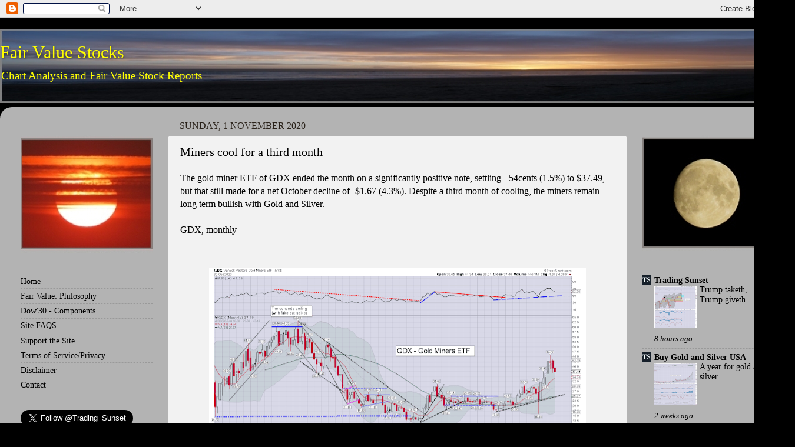

--- FILE ---
content_type: application/javascript; charset=UTF-8
request_url: https://fairvaluestocks.disqus.com/count-data.js?2=https%3A%2F%2Ffairvaluestocks.blogspot.com%2F2020%2F11%2Fminers-cool-for-third-month.html
body_size: 315
content:
var DISQUSWIDGETS;

if (typeof DISQUSWIDGETS != 'undefined') {
    DISQUSWIDGETS.displayCount({"text":{"and":"and","comments":{"zero":"0 Comments","multiple":"{num} Comments","one":"1 Comment"}},"counts":[{"id":"https:\/\/fairvaluestocks.blogspot.com\/2020\/11\/miners-cool-for-third-month.html","comments":0}]});
}